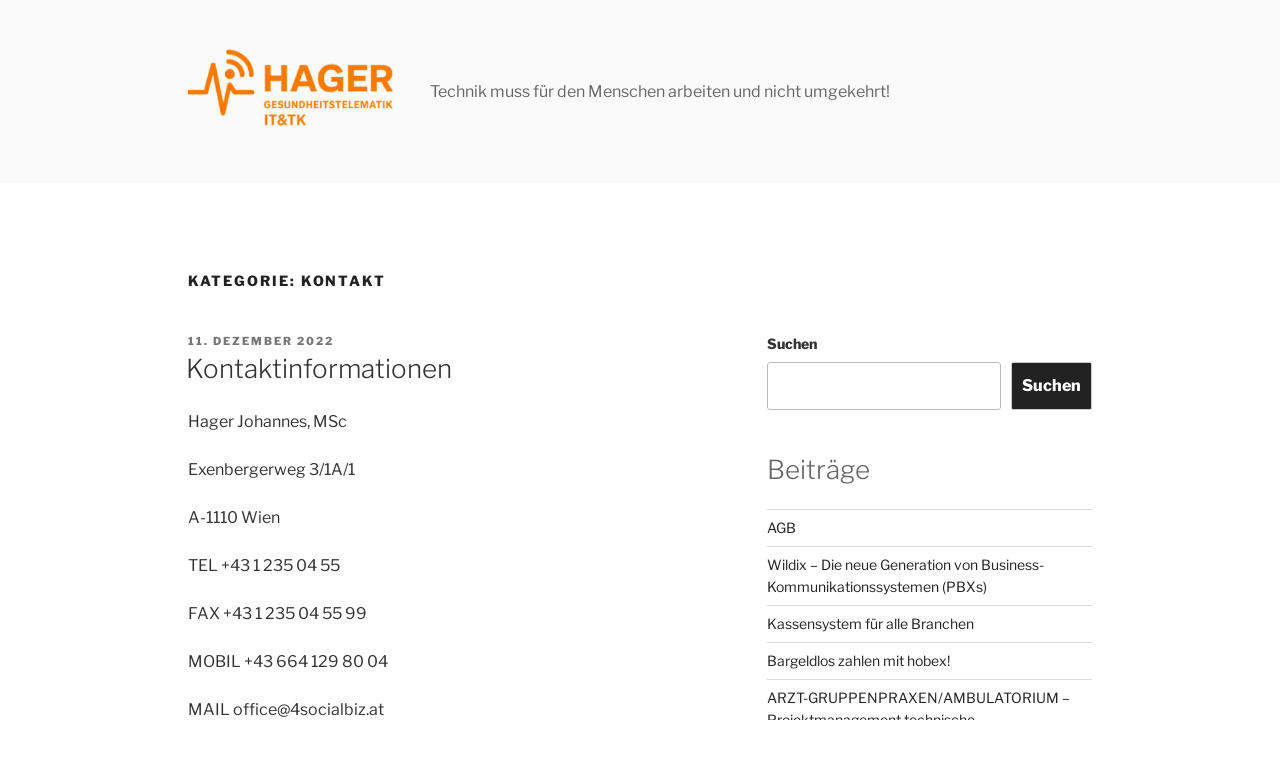

--- FILE ---
content_type: text/html; charset=utf-8
request_url: https://www.google.com/recaptcha/api2/anchor?ar=1&k=6LcEkHAjAAAAAIWrzY6c1DagWY1q52xZ8lP0kQiG&co=aHR0cHM6Ly80c29jaWFsYml6LmF0OjQ0Mw..&hl=en&v=PoyoqOPhxBO7pBk68S4YbpHZ&size=normal&anchor-ms=20000&execute-ms=30000&cb=kgao4ldhquvj
body_size: 49522
content:
<!DOCTYPE HTML><html dir="ltr" lang="en"><head><meta http-equiv="Content-Type" content="text/html; charset=UTF-8">
<meta http-equiv="X-UA-Compatible" content="IE=edge">
<title>reCAPTCHA</title>
<style type="text/css">
/* cyrillic-ext */
@font-face {
  font-family: 'Roboto';
  font-style: normal;
  font-weight: 400;
  font-stretch: 100%;
  src: url(//fonts.gstatic.com/s/roboto/v48/KFO7CnqEu92Fr1ME7kSn66aGLdTylUAMa3GUBHMdazTgWw.woff2) format('woff2');
  unicode-range: U+0460-052F, U+1C80-1C8A, U+20B4, U+2DE0-2DFF, U+A640-A69F, U+FE2E-FE2F;
}
/* cyrillic */
@font-face {
  font-family: 'Roboto';
  font-style: normal;
  font-weight: 400;
  font-stretch: 100%;
  src: url(//fonts.gstatic.com/s/roboto/v48/KFO7CnqEu92Fr1ME7kSn66aGLdTylUAMa3iUBHMdazTgWw.woff2) format('woff2');
  unicode-range: U+0301, U+0400-045F, U+0490-0491, U+04B0-04B1, U+2116;
}
/* greek-ext */
@font-face {
  font-family: 'Roboto';
  font-style: normal;
  font-weight: 400;
  font-stretch: 100%;
  src: url(//fonts.gstatic.com/s/roboto/v48/KFO7CnqEu92Fr1ME7kSn66aGLdTylUAMa3CUBHMdazTgWw.woff2) format('woff2');
  unicode-range: U+1F00-1FFF;
}
/* greek */
@font-face {
  font-family: 'Roboto';
  font-style: normal;
  font-weight: 400;
  font-stretch: 100%;
  src: url(//fonts.gstatic.com/s/roboto/v48/KFO7CnqEu92Fr1ME7kSn66aGLdTylUAMa3-UBHMdazTgWw.woff2) format('woff2');
  unicode-range: U+0370-0377, U+037A-037F, U+0384-038A, U+038C, U+038E-03A1, U+03A3-03FF;
}
/* math */
@font-face {
  font-family: 'Roboto';
  font-style: normal;
  font-weight: 400;
  font-stretch: 100%;
  src: url(//fonts.gstatic.com/s/roboto/v48/KFO7CnqEu92Fr1ME7kSn66aGLdTylUAMawCUBHMdazTgWw.woff2) format('woff2');
  unicode-range: U+0302-0303, U+0305, U+0307-0308, U+0310, U+0312, U+0315, U+031A, U+0326-0327, U+032C, U+032F-0330, U+0332-0333, U+0338, U+033A, U+0346, U+034D, U+0391-03A1, U+03A3-03A9, U+03B1-03C9, U+03D1, U+03D5-03D6, U+03F0-03F1, U+03F4-03F5, U+2016-2017, U+2034-2038, U+203C, U+2040, U+2043, U+2047, U+2050, U+2057, U+205F, U+2070-2071, U+2074-208E, U+2090-209C, U+20D0-20DC, U+20E1, U+20E5-20EF, U+2100-2112, U+2114-2115, U+2117-2121, U+2123-214F, U+2190, U+2192, U+2194-21AE, U+21B0-21E5, U+21F1-21F2, U+21F4-2211, U+2213-2214, U+2216-22FF, U+2308-230B, U+2310, U+2319, U+231C-2321, U+2336-237A, U+237C, U+2395, U+239B-23B7, U+23D0, U+23DC-23E1, U+2474-2475, U+25AF, U+25B3, U+25B7, U+25BD, U+25C1, U+25CA, U+25CC, U+25FB, U+266D-266F, U+27C0-27FF, U+2900-2AFF, U+2B0E-2B11, U+2B30-2B4C, U+2BFE, U+3030, U+FF5B, U+FF5D, U+1D400-1D7FF, U+1EE00-1EEFF;
}
/* symbols */
@font-face {
  font-family: 'Roboto';
  font-style: normal;
  font-weight: 400;
  font-stretch: 100%;
  src: url(//fonts.gstatic.com/s/roboto/v48/KFO7CnqEu92Fr1ME7kSn66aGLdTylUAMaxKUBHMdazTgWw.woff2) format('woff2');
  unicode-range: U+0001-000C, U+000E-001F, U+007F-009F, U+20DD-20E0, U+20E2-20E4, U+2150-218F, U+2190, U+2192, U+2194-2199, U+21AF, U+21E6-21F0, U+21F3, U+2218-2219, U+2299, U+22C4-22C6, U+2300-243F, U+2440-244A, U+2460-24FF, U+25A0-27BF, U+2800-28FF, U+2921-2922, U+2981, U+29BF, U+29EB, U+2B00-2BFF, U+4DC0-4DFF, U+FFF9-FFFB, U+10140-1018E, U+10190-1019C, U+101A0, U+101D0-101FD, U+102E0-102FB, U+10E60-10E7E, U+1D2C0-1D2D3, U+1D2E0-1D37F, U+1F000-1F0FF, U+1F100-1F1AD, U+1F1E6-1F1FF, U+1F30D-1F30F, U+1F315, U+1F31C, U+1F31E, U+1F320-1F32C, U+1F336, U+1F378, U+1F37D, U+1F382, U+1F393-1F39F, U+1F3A7-1F3A8, U+1F3AC-1F3AF, U+1F3C2, U+1F3C4-1F3C6, U+1F3CA-1F3CE, U+1F3D4-1F3E0, U+1F3ED, U+1F3F1-1F3F3, U+1F3F5-1F3F7, U+1F408, U+1F415, U+1F41F, U+1F426, U+1F43F, U+1F441-1F442, U+1F444, U+1F446-1F449, U+1F44C-1F44E, U+1F453, U+1F46A, U+1F47D, U+1F4A3, U+1F4B0, U+1F4B3, U+1F4B9, U+1F4BB, U+1F4BF, U+1F4C8-1F4CB, U+1F4D6, U+1F4DA, U+1F4DF, U+1F4E3-1F4E6, U+1F4EA-1F4ED, U+1F4F7, U+1F4F9-1F4FB, U+1F4FD-1F4FE, U+1F503, U+1F507-1F50B, U+1F50D, U+1F512-1F513, U+1F53E-1F54A, U+1F54F-1F5FA, U+1F610, U+1F650-1F67F, U+1F687, U+1F68D, U+1F691, U+1F694, U+1F698, U+1F6AD, U+1F6B2, U+1F6B9-1F6BA, U+1F6BC, U+1F6C6-1F6CF, U+1F6D3-1F6D7, U+1F6E0-1F6EA, U+1F6F0-1F6F3, U+1F6F7-1F6FC, U+1F700-1F7FF, U+1F800-1F80B, U+1F810-1F847, U+1F850-1F859, U+1F860-1F887, U+1F890-1F8AD, U+1F8B0-1F8BB, U+1F8C0-1F8C1, U+1F900-1F90B, U+1F93B, U+1F946, U+1F984, U+1F996, U+1F9E9, U+1FA00-1FA6F, U+1FA70-1FA7C, U+1FA80-1FA89, U+1FA8F-1FAC6, U+1FACE-1FADC, U+1FADF-1FAE9, U+1FAF0-1FAF8, U+1FB00-1FBFF;
}
/* vietnamese */
@font-face {
  font-family: 'Roboto';
  font-style: normal;
  font-weight: 400;
  font-stretch: 100%;
  src: url(//fonts.gstatic.com/s/roboto/v48/KFO7CnqEu92Fr1ME7kSn66aGLdTylUAMa3OUBHMdazTgWw.woff2) format('woff2');
  unicode-range: U+0102-0103, U+0110-0111, U+0128-0129, U+0168-0169, U+01A0-01A1, U+01AF-01B0, U+0300-0301, U+0303-0304, U+0308-0309, U+0323, U+0329, U+1EA0-1EF9, U+20AB;
}
/* latin-ext */
@font-face {
  font-family: 'Roboto';
  font-style: normal;
  font-weight: 400;
  font-stretch: 100%;
  src: url(//fonts.gstatic.com/s/roboto/v48/KFO7CnqEu92Fr1ME7kSn66aGLdTylUAMa3KUBHMdazTgWw.woff2) format('woff2');
  unicode-range: U+0100-02BA, U+02BD-02C5, U+02C7-02CC, U+02CE-02D7, U+02DD-02FF, U+0304, U+0308, U+0329, U+1D00-1DBF, U+1E00-1E9F, U+1EF2-1EFF, U+2020, U+20A0-20AB, U+20AD-20C0, U+2113, U+2C60-2C7F, U+A720-A7FF;
}
/* latin */
@font-face {
  font-family: 'Roboto';
  font-style: normal;
  font-weight: 400;
  font-stretch: 100%;
  src: url(//fonts.gstatic.com/s/roboto/v48/KFO7CnqEu92Fr1ME7kSn66aGLdTylUAMa3yUBHMdazQ.woff2) format('woff2');
  unicode-range: U+0000-00FF, U+0131, U+0152-0153, U+02BB-02BC, U+02C6, U+02DA, U+02DC, U+0304, U+0308, U+0329, U+2000-206F, U+20AC, U+2122, U+2191, U+2193, U+2212, U+2215, U+FEFF, U+FFFD;
}
/* cyrillic-ext */
@font-face {
  font-family: 'Roboto';
  font-style: normal;
  font-weight: 500;
  font-stretch: 100%;
  src: url(//fonts.gstatic.com/s/roboto/v48/KFO7CnqEu92Fr1ME7kSn66aGLdTylUAMa3GUBHMdazTgWw.woff2) format('woff2');
  unicode-range: U+0460-052F, U+1C80-1C8A, U+20B4, U+2DE0-2DFF, U+A640-A69F, U+FE2E-FE2F;
}
/* cyrillic */
@font-face {
  font-family: 'Roboto';
  font-style: normal;
  font-weight: 500;
  font-stretch: 100%;
  src: url(//fonts.gstatic.com/s/roboto/v48/KFO7CnqEu92Fr1ME7kSn66aGLdTylUAMa3iUBHMdazTgWw.woff2) format('woff2');
  unicode-range: U+0301, U+0400-045F, U+0490-0491, U+04B0-04B1, U+2116;
}
/* greek-ext */
@font-face {
  font-family: 'Roboto';
  font-style: normal;
  font-weight: 500;
  font-stretch: 100%;
  src: url(//fonts.gstatic.com/s/roboto/v48/KFO7CnqEu92Fr1ME7kSn66aGLdTylUAMa3CUBHMdazTgWw.woff2) format('woff2');
  unicode-range: U+1F00-1FFF;
}
/* greek */
@font-face {
  font-family: 'Roboto';
  font-style: normal;
  font-weight: 500;
  font-stretch: 100%;
  src: url(//fonts.gstatic.com/s/roboto/v48/KFO7CnqEu92Fr1ME7kSn66aGLdTylUAMa3-UBHMdazTgWw.woff2) format('woff2');
  unicode-range: U+0370-0377, U+037A-037F, U+0384-038A, U+038C, U+038E-03A1, U+03A3-03FF;
}
/* math */
@font-face {
  font-family: 'Roboto';
  font-style: normal;
  font-weight: 500;
  font-stretch: 100%;
  src: url(//fonts.gstatic.com/s/roboto/v48/KFO7CnqEu92Fr1ME7kSn66aGLdTylUAMawCUBHMdazTgWw.woff2) format('woff2');
  unicode-range: U+0302-0303, U+0305, U+0307-0308, U+0310, U+0312, U+0315, U+031A, U+0326-0327, U+032C, U+032F-0330, U+0332-0333, U+0338, U+033A, U+0346, U+034D, U+0391-03A1, U+03A3-03A9, U+03B1-03C9, U+03D1, U+03D5-03D6, U+03F0-03F1, U+03F4-03F5, U+2016-2017, U+2034-2038, U+203C, U+2040, U+2043, U+2047, U+2050, U+2057, U+205F, U+2070-2071, U+2074-208E, U+2090-209C, U+20D0-20DC, U+20E1, U+20E5-20EF, U+2100-2112, U+2114-2115, U+2117-2121, U+2123-214F, U+2190, U+2192, U+2194-21AE, U+21B0-21E5, U+21F1-21F2, U+21F4-2211, U+2213-2214, U+2216-22FF, U+2308-230B, U+2310, U+2319, U+231C-2321, U+2336-237A, U+237C, U+2395, U+239B-23B7, U+23D0, U+23DC-23E1, U+2474-2475, U+25AF, U+25B3, U+25B7, U+25BD, U+25C1, U+25CA, U+25CC, U+25FB, U+266D-266F, U+27C0-27FF, U+2900-2AFF, U+2B0E-2B11, U+2B30-2B4C, U+2BFE, U+3030, U+FF5B, U+FF5D, U+1D400-1D7FF, U+1EE00-1EEFF;
}
/* symbols */
@font-face {
  font-family: 'Roboto';
  font-style: normal;
  font-weight: 500;
  font-stretch: 100%;
  src: url(//fonts.gstatic.com/s/roboto/v48/KFO7CnqEu92Fr1ME7kSn66aGLdTylUAMaxKUBHMdazTgWw.woff2) format('woff2');
  unicode-range: U+0001-000C, U+000E-001F, U+007F-009F, U+20DD-20E0, U+20E2-20E4, U+2150-218F, U+2190, U+2192, U+2194-2199, U+21AF, U+21E6-21F0, U+21F3, U+2218-2219, U+2299, U+22C4-22C6, U+2300-243F, U+2440-244A, U+2460-24FF, U+25A0-27BF, U+2800-28FF, U+2921-2922, U+2981, U+29BF, U+29EB, U+2B00-2BFF, U+4DC0-4DFF, U+FFF9-FFFB, U+10140-1018E, U+10190-1019C, U+101A0, U+101D0-101FD, U+102E0-102FB, U+10E60-10E7E, U+1D2C0-1D2D3, U+1D2E0-1D37F, U+1F000-1F0FF, U+1F100-1F1AD, U+1F1E6-1F1FF, U+1F30D-1F30F, U+1F315, U+1F31C, U+1F31E, U+1F320-1F32C, U+1F336, U+1F378, U+1F37D, U+1F382, U+1F393-1F39F, U+1F3A7-1F3A8, U+1F3AC-1F3AF, U+1F3C2, U+1F3C4-1F3C6, U+1F3CA-1F3CE, U+1F3D4-1F3E0, U+1F3ED, U+1F3F1-1F3F3, U+1F3F5-1F3F7, U+1F408, U+1F415, U+1F41F, U+1F426, U+1F43F, U+1F441-1F442, U+1F444, U+1F446-1F449, U+1F44C-1F44E, U+1F453, U+1F46A, U+1F47D, U+1F4A3, U+1F4B0, U+1F4B3, U+1F4B9, U+1F4BB, U+1F4BF, U+1F4C8-1F4CB, U+1F4D6, U+1F4DA, U+1F4DF, U+1F4E3-1F4E6, U+1F4EA-1F4ED, U+1F4F7, U+1F4F9-1F4FB, U+1F4FD-1F4FE, U+1F503, U+1F507-1F50B, U+1F50D, U+1F512-1F513, U+1F53E-1F54A, U+1F54F-1F5FA, U+1F610, U+1F650-1F67F, U+1F687, U+1F68D, U+1F691, U+1F694, U+1F698, U+1F6AD, U+1F6B2, U+1F6B9-1F6BA, U+1F6BC, U+1F6C6-1F6CF, U+1F6D3-1F6D7, U+1F6E0-1F6EA, U+1F6F0-1F6F3, U+1F6F7-1F6FC, U+1F700-1F7FF, U+1F800-1F80B, U+1F810-1F847, U+1F850-1F859, U+1F860-1F887, U+1F890-1F8AD, U+1F8B0-1F8BB, U+1F8C0-1F8C1, U+1F900-1F90B, U+1F93B, U+1F946, U+1F984, U+1F996, U+1F9E9, U+1FA00-1FA6F, U+1FA70-1FA7C, U+1FA80-1FA89, U+1FA8F-1FAC6, U+1FACE-1FADC, U+1FADF-1FAE9, U+1FAF0-1FAF8, U+1FB00-1FBFF;
}
/* vietnamese */
@font-face {
  font-family: 'Roboto';
  font-style: normal;
  font-weight: 500;
  font-stretch: 100%;
  src: url(//fonts.gstatic.com/s/roboto/v48/KFO7CnqEu92Fr1ME7kSn66aGLdTylUAMa3OUBHMdazTgWw.woff2) format('woff2');
  unicode-range: U+0102-0103, U+0110-0111, U+0128-0129, U+0168-0169, U+01A0-01A1, U+01AF-01B0, U+0300-0301, U+0303-0304, U+0308-0309, U+0323, U+0329, U+1EA0-1EF9, U+20AB;
}
/* latin-ext */
@font-face {
  font-family: 'Roboto';
  font-style: normal;
  font-weight: 500;
  font-stretch: 100%;
  src: url(//fonts.gstatic.com/s/roboto/v48/KFO7CnqEu92Fr1ME7kSn66aGLdTylUAMa3KUBHMdazTgWw.woff2) format('woff2');
  unicode-range: U+0100-02BA, U+02BD-02C5, U+02C7-02CC, U+02CE-02D7, U+02DD-02FF, U+0304, U+0308, U+0329, U+1D00-1DBF, U+1E00-1E9F, U+1EF2-1EFF, U+2020, U+20A0-20AB, U+20AD-20C0, U+2113, U+2C60-2C7F, U+A720-A7FF;
}
/* latin */
@font-face {
  font-family: 'Roboto';
  font-style: normal;
  font-weight: 500;
  font-stretch: 100%;
  src: url(//fonts.gstatic.com/s/roboto/v48/KFO7CnqEu92Fr1ME7kSn66aGLdTylUAMa3yUBHMdazQ.woff2) format('woff2');
  unicode-range: U+0000-00FF, U+0131, U+0152-0153, U+02BB-02BC, U+02C6, U+02DA, U+02DC, U+0304, U+0308, U+0329, U+2000-206F, U+20AC, U+2122, U+2191, U+2193, U+2212, U+2215, U+FEFF, U+FFFD;
}
/* cyrillic-ext */
@font-face {
  font-family: 'Roboto';
  font-style: normal;
  font-weight: 900;
  font-stretch: 100%;
  src: url(//fonts.gstatic.com/s/roboto/v48/KFO7CnqEu92Fr1ME7kSn66aGLdTylUAMa3GUBHMdazTgWw.woff2) format('woff2');
  unicode-range: U+0460-052F, U+1C80-1C8A, U+20B4, U+2DE0-2DFF, U+A640-A69F, U+FE2E-FE2F;
}
/* cyrillic */
@font-face {
  font-family: 'Roboto';
  font-style: normal;
  font-weight: 900;
  font-stretch: 100%;
  src: url(//fonts.gstatic.com/s/roboto/v48/KFO7CnqEu92Fr1ME7kSn66aGLdTylUAMa3iUBHMdazTgWw.woff2) format('woff2');
  unicode-range: U+0301, U+0400-045F, U+0490-0491, U+04B0-04B1, U+2116;
}
/* greek-ext */
@font-face {
  font-family: 'Roboto';
  font-style: normal;
  font-weight: 900;
  font-stretch: 100%;
  src: url(//fonts.gstatic.com/s/roboto/v48/KFO7CnqEu92Fr1ME7kSn66aGLdTylUAMa3CUBHMdazTgWw.woff2) format('woff2');
  unicode-range: U+1F00-1FFF;
}
/* greek */
@font-face {
  font-family: 'Roboto';
  font-style: normal;
  font-weight: 900;
  font-stretch: 100%;
  src: url(//fonts.gstatic.com/s/roboto/v48/KFO7CnqEu92Fr1ME7kSn66aGLdTylUAMa3-UBHMdazTgWw.woff2) format('woff2');
  unicode-range: U+0370-0377, U+037A-037F, U+0384-038A, U+038C, U+038E-03A1, U+03A3-03FF;
}
/* math */
@font-face {
  font-family: 'Roboto';
  font-style: normal;
  font-weight: 900;
  font-stretch: 100%;
  src: url(//fonts.gstatic.com/s/roboto/v48/KFO7CnqEu92Fr1ME7kSn66aGLdTylUAMawCUBHMdazTgWw.woff2) format('woff2');
  unicode-range: U+0302-0303, U+0305, U+0307-0308, U+0310, U+0312, U+0315, U+031A, U+0326-0327, U+032C, U+032F-0330, U+0332-0333, U+0338, U+033A, U+0346, U+034D, U+0391-03A1, U+03A3-03A9, U+03B1-03C9, U+03D1, U+03D5-03D6, U+03F0-03F1, U+03F4-03F5, U+2016-2017, U+2034-2038, U+203C, U+2040, U+2043, U+2047, U+2050, U+2057, U+205F, U+2070-2071, U+2074-208E, U+2090-209C, U+20D0-20DC, U+20E1, U+20E5-20EF, U+2100-2112, U+2114-2115, U+2117-2121, U+2123-214F, U+2190, U+2192, U+2194-21AE, U+21B0-21E5, U+21F1-21F2, U+21F4-2211, U+2213-2214, U+2216-22FF, U+2308-230B, U+2310, U+2319, U+231C-2321, U+2336-237A, U+237C, U+2395, U+239B-23B7, U+23D0, U+23DC-23E1, U+2474-2475, U+25AF, U+25B3, U+25B7, U+25BD, U+25C1, U+25CA, U+25CC, U+25FB, U+266D-266F, U+27C0-27FF, U+2900-2AFF, U+2B0E-2B11, U+2B30-2B4C, U+2BFE, U+3030, U+FF5B, U+FF5D, U+1D400-1D7FF, U+1EE00-1EEFF;
}
/* symbols */
@font-face {
  font-family: 'Roboto';
  font-style: normal;
  font-weight: 900;
  font-stretch: 100%;
  src: url(//fonts.gstatic.com/s/roboto/v48/KFO7CnqEu92Fr1ME7kSn66aGLdTylUAMaxKUBHMdazTgWw.woff2) format('woff2');
  unicode-range: U+0001-000C, U+000E-001F, U+007F-009F, U+20DD-20E0, U+20E2-20E4, U+2150-218F, U+2190, U+2192, U+2194-2199, U+21AF, U+21E6-21F0, U+21F3, U+2218-2219, U+2299, U+22C4-22C6, U+2300-243F, U+2440-244A, U+2460-24FF, U+25A0-27BF, U+2800-28FF, U+2921-2922, U+2981, U+29BF, U+29EB, U+2B00-2BFF, U+4DC0-4DFF, U+FFF9-FFFB, U+10140-1018E, U+10190-1019C, U+101A0, U+101D0-101FD, U+102E0-102FB, U+10E60-10E7E, U+1D2C0-1D2D3, U+1D2E0-1D37F, U+1F000-1F0FF, U+1F100-1F1AD, U+1F1E6-1F1FF, U+1F30D-1F30F, U+1F315, U+1F31C, U+1F31E, U+1F320-1F32C, U+1F336, U+1F378, U+1F37D, U+1F382, U+1F393-1F39F, U+1F3A7-1F3A8, U+1F3AC-1F3AF, U+1F3C2, U+1F3C4-1F3C6, U+1F3CA-1F3CE, U+1F3D4-1F3E0, U+1F3ED, U+1F3F1-1F3F3, U+1F3F5-1F3F7, U+1F408, U+1F415, U+1F41F, U+1F426, U+1F43F, U+1F441-1F442, U+1F444, U+1F446-1F449, U+1F44C-1F44E, U+1F453, U+1F46A, U+1F47D, U+1F4A3, U+1F4B0, U+1F4B3, U+1F4B9, U+1F4BB, U+1F4BF, U+1F4C8-1F4CB, U+1F4D6, U+1F4DA, U+1F4DF, U+1F4E3-1F4E6, U+1F4EA-1F4ED, U+1F4F7, U+1F4F9-1F4FB, U+1F4FD-1F4FE, U+1F503, U+1F507-1F50B, U+1F50D, U+1F512-1F513, U+1F53E-1F54A, U+1F54F-1F5FA, U+1F610, U+1F650-1F67F, U+1F687, U+1F68D, U+1F691, U+1F694, U+1F698, U+1F6AD, U+1F6B2, U+1F6B9-1F6BA, U+1F6BC, U+1F6C6-1F6CF, U+1F6D3-1F6D7, U+1F6E0-1F6EA, U+1F6F0-1F6F3, U+1F6F7-1F6FC, U+1F700-1F7FF, U+1F800-1F80B, U+1F810-1F847, U+1F850-1F859, U+1F860-1F887, U+1F890-1F8AD, U+1F8B0-1F8BB, U+1F8C0-1F8C1, U+1F900-1F90B, U+1F93B, U+1F946, U+1F984, U+1F996, U+1F9E9, U+1FA00-1FA6F, U+1FA70-1FA7C, U+1FA80-1FA89, U+1FA8F-1FAC6, U+1FACE-1FADC, U+1FADF-1FAE9, U+1FAF0-1FAF8, U+1FB00-1FBFF;
}
/* vietnamese */
@font-face {
  font-family: 'Roboto';
  font-style: normal;
  font-weight: 900;
  font-stretch: 100%;
  src: url(//fonts.gstatic.com/s/roboto/v48/KFO7CnqEu92Fr1ME7kSn66aGLdTylUAMa3OUBHMdazTgWw.woff2) format('woff2');
  unicode-range: U+0102-0103, U+0110-0111, U+0128-0129, U+0168-0169, U+01A0-01A1, U+01AF-01B0, U+0300-0301, U+0303-0304, U+0308-0309, U+0323, U+0329, U+1EA0-1EF9, U+20AB;
}
/* latin-ext */
@font-face {
  font-family: 'Roboto';
  font-style: normal;
  font-weight: 900;
  font-stretch: 100%;
  src: url(//fonts.gstatic.com/s/roboto/v48/KFO7CnqEu92Fr1ME7kSn66aGLdTylUAMa3KUBHMdazTgWw.woff2) format('woff2');
  unicode-range: U+0100-02BA, U+02BD-02C5, U+02C7-02CC, U+02CE-02D7, U+02DD-02FF, U+0304, U+0308, U+0329, U+1D00-1DBF, U+1E00-1E9F, U+1EF2-1EFF, U+2020, U+20A0-20AB, U+20AD-20C0, U+2113, U+2C60-2C7F, U+A720-A7FF;
}
/* latin */
@font-face {
  font-family: 'Roboto';
  font-style: normal;
  font-weight: 900;
  font-stretch: 100%;
  src: url(//fonts.gstatic.com/s/roboto/v48/KFO7CnqEu92Fr1ME7kSn66aGLdTylUAMa3yUBHMdazQ.woff2) format('woff2');
  unicode-range: U+0000-00FF, U+0131, U+0152-0153, U+02BB-02BC, U+02C6, U+02DA, U+02DC, U+0304, U+0308, U+0329, U+2000-206F, U+20AC, U+2122, U+2191, U+2193, U+2212, U+2215, U+FEFF, U+FFFD;
}

</style>
<link rel="stylesheet" type="text/css" href="https://www.gstatic.com/recaptcha/releases/PoyoqOPhxBO7pBk68S4YbpHZ/styles__ltr.css">
<script nonce="viutsaaSeRGzmkbN-ug9rg" type="text/javascript">window['__recaptcha_api'] = 'https://www.google.com/recaptcha/api2/';</script>
<script type="text/javascript" src="https://www.gstatic.com/recaptcha/releases/PoyoqOPhxBO7pBk68S4YbpHZ/recaptcha__en.js" nonce="viutsaaSeRGzmkbN-ug9rg">
      
    </script></head>
<body><div id="rc-anchor-alert" class="rc-anchor-alert"></div>
<input type="hidden" id="recaptcha-token" value="[base64]">
<script type="text/javascript" nonce="viutsaaSeRGzmkbN-ug9rg">
      recaptcha.anchor.Main.init("[\x22ainput\x22,[\x22bgdata\x22,\x22\x22,\[base64]/[base64]/[base64]/ZyhXLGgpOnEoW04sMjEsbF0sVywwKSxoKSxmYWxzZSxmYWxzZSl9Y2F0Y2goayl7RygzNTgsVyk/[base64]/[base64]/[base64]/[base64]/[base64]/[base64]/[base64]/bmV3IEJbT10oRFswXSk6dz09Mj9uZXcgQltPXShEWzBdLERbMV0pOnc9PTM/bmV3IEJbT10oRFswXSxEWzFdLERbMl0pOnc9PTQ/[base64]/[base64]/[base64]/[base64]/[base64]\\u003d\x22,\[base64]\x22,\x22wr82dcK5XQ/[base64]/Dql/Dm8OjwpUWesKtVMKvw6t6F8KzG8O9w6/CiFPCkcO9w5sRfMOlcScuKsOOw7fCp8Ovw7bCp0NYw4J1wo3Cj0UQKDx3w6PCgizDpWsNZAkUKhlYw7jDjRZYNRJaT8KMw7gsw4XCocOKTcOYwoVYNMKVKsKQfGJgw7HDrzPDnsK/wpbCvnfDvl/DkTALaAUHewAXbcKuwrZWwoFGIzAPw6TCrRhRw63CiW1TwpAPEXLClUY7w5fCl8Kqw5F4D3fCn0/[base64]/w5LCsnpjK0ptcWPDmCErH8OeTFXCncOwW8OcwqZEDcK9wrDCpMOAw6TCkgXCnngGPCIaDGc/w6jDgjtbWCvCu2hUwonCqMOiw6ZnOcO/[base64]/[base64]/DpwVVwoQWwrAhXsKjwrZTw4MowqJjb8OeSHwVLjnCiWTCmgNicggBcSTDvsK6w409w6XDssONwpFjwrHCnMKKGjlUwprCpwTDtnpDSsOXQcKXwoHCnsKgwoTCiMORa03DvsO/aV/DtzxBVlBCwoJZwqkCw47Cq8KqwpvCj8KVwqkNZS7DvWsiw4fCk8KXaRJ5w4F+w5N5w4nCosOXw6XDhcKhVQJ/woQHwrtuTCTCnMKMw6sGwo1gwp9NTDHDtsOuDTcKIAnCmsKhQ8O4wqTDhsOwccK4w7N7ZcKNw7k6wrPCg8KdekZHwoUDw5FEwo8LwrnDo8KzcMKQwqJXVyDDo2Uvw58VdUw9woUHwr/DpcORwo7DucKowrMiwrZlPmfDuMKSwovDvkjCi8O9dsKKw5bCgMO5YcKuIsOcZBzCrsKaY0zDtcKXCsOVRG3Cg8OracO/w5FeccKYwr3Cn0VDwoEMMR40wqbDglvCiMO/wr3DjsKlAAJ2wqDDi8OVwpnClELCjBlswoMiYMOJVMO+wrHDgMKsworCgETCksOMccKiH8KpwqDDmDtXbEVzXMKGaMKjLsKvwr/Cm8KKw6Fdw5NEw67DigEFwqjDk03CjybDg2XCll14w5/[base64]/Crzhgw7pVT8Kywq3Cvk3Dj8K/[base64]/XXzCtWcYQcKdPcK9wpfDnRHCthzCng4ce8KTwqVaKDPCuMOLwrTCvwTCr8KIw5fDq09bEAbDszjDpMKFwpZYw7bCtVBBwrzDgEsPw7vDqWEYCMKwScKPIcKewr91w7nDksOAGkDDpS/DjC7Cm0rDm1LDuk3CnzHCnsKAMsK1acK0MMKOfljCvUJrwpvCtFECE2g0KAjDrWLCsx/[base64]/CosKQYADCuMOlY8K2QsKJY8OTVMKfOsOnwq/CiBd/wrR5X8OcM8KxwqV5w7lOcMOfXMKhXcOTdMKCw4cFE23Dsn3DicOlwqvDhMO2f8K7w5XDu8KNwrpXBsK5MsONw4YMwpFVw4R5wqhewofCscOHw7HDnhhlX8KVeMKpw4sXwrPDosKQw5wfRg1kw6bDumBVDRjCqHobDMKow6A4wp3CpUVowr/[base64]/Ds8OPwrdZwpY5McOrw4gNbcKcw5vCs8OkwrDCtELDk8KHwodNwp5EwqpHQcOrw5pawrLCvBxVHmbDhMOHw74MJyc5w7HDpRzDnsKLw4oowq/DkQnDsjlOc0zDoW/DtkQDEhvCjzfCgMKAwpbCicKUw6APdsK+WcO8w7/DthrCjkjDgD7CnQLDvHnDqMORw7Vtw5Fdw6psPT/CgMOSw4DDs8K8wrnDo2TDocKdwqRUES9pwpArw61AUiXCr8KFw691w5QlFwbDt8O4RMKTRwECwqZfH3XCssK7wqTDm8OHRFXCnyrCqMOoX8KYL8Kww4rDnsKTG1tHwr7Cv8K1OMKcHRfDl3vCvcOXw5QoIWHDriHCqsOuw6zCgEo9QMOVw4BGw41zwpUTSDFhAU04w6/DthMKNsKHwoRcwp4iwpjCpMKGw5vChFU3wo4lwrckc2ZxwrtQwrg0wr/DtDkww6LCp8O4wqsjUMObQ8KxwqkqwpjDkQTDisOWwqHCuMKJwqpWacOow71ea8Okw7fCg8KTwp5mMcKkwrViw77Clw/CucOCwrVDFsO7J1prw4TCi8KeJcKUbHdkecOyw7wbccKyVMOaw7UEBRc6QMKqMMK5wpNjFsORS8OHw5VYw5fDsC/DtMKBw7TCqGTDkMOJIF7DpMKSGcKwPMOfw7bDhQ5+LMOqwpHDvcOZSMOfwrkawoDCjDglwpspTcK2w5fCt8OUH8KHZ2PCnGUxQQZ0aQHCiBzCr8KVblA7wpvDqX1XwpLCssKXw7nCmMO/[base64]/CtcOjwrTDlA18Xk3CljB5AcODRjHCkEXDmXjCqMKUVcOnw4jCicOZWcK8KHrCkMKVwqNFw6BLVcOjwqXCuzPCkcO8M1Jtw5dCwoDCrxDCrT/Ckxpcw6EONUzCgcK4woLCt8KWccKjw6XCoyDCjGFRYyzCiC0GU2ZVwpnCpsO6JMOgw4sHw5PDnVrDt8OZFGLDqMOOwqDCnBshwpJSwoXChEHDtsOXwqIZwqoAMiDDt3TDicKjw4hjw5HCmcOXw73DlsK/OVs+wrrDh0F2YEnCicKLP8OAJMKxwoFeTsKAB8KUw7gBOF5iBxJ+woLDqlrCu39dO8O/ZnbDrsKIPGzCocK5OcONw6h4DGHCnxVqRQ7DjHdawpBSwpzDhkoQwpcpGsKVDUgiAsKUwpdQwokPCS9UW8O6w5FlG8K7dMOUJsOwbhPDpcOBw5FYwqjDs8KBw6zDrsOHZyPDmMOpM8O/[base64]/[base64]/ClsKNXGhwU8KDw7BswqXDoiXDqH/DvsOBwqI7UiIlO1o2woJYw7Mqw45qw7hOEW4PM0jChgR5wqJMwpJLw5TCicOXw4zDnTnCv8KiNGbDmQ7Dt8K4wqhLw5gaYhbCpsK7Qht8T0xFCz/DmEZHw6LDisOVG8KLSMKmYwcpw5kLwqHDqcKWwpUJD8OTwrpGe8KHw7MBw5ISDiA8w4zCoMKxwqzCgsKMVcOdw7MzwqXDisO+w6phwq89worDhVMPSyjDicOedcKnw4dlZsKCSMK7TBjDqMOOOWMOwovCiMKtTcKvPmnDglXCi8KoUcO9PsOoRcOEwrwjw5/Do014w54pdsO7woHDnsO+JlEew43ChcOlQsKmckVlwrRsbsOGwrpyDsKND8Ohwrodw47CtnFbCcKwNMO1FhzCl8OJS8KMwr3CqkpVGEloOnwpBjESw6XDsCd+bsOOw4rDkMORw6zDosOLOcK8woDDqMO1woDDsgt4LcO3dB/Dt8O6w741w4/DncOBFcKAQjvDkwjCmHEww5rCh8KGw5xYNHMUOsOoHmnCnMOawojDuVZpVMKMbD/DgTdjw47CgcK8RUXDolZxwpPCjhnCtHtIPWPCoz8JRC0jL8Kqw4DDvirChMK7BzgKw7g6wpLCm0hdPMOcAlnDsTAbw6jCq0QZQ8KWw6bCkDprVh/CqsKAcA0RcSXCp3VwwrhVw5YEd1pcw4A8I8OfQ8KiODUECVpMw6nDp8KrUjXDiycKahvCo3o/[base64]/Ck0PDg2sUL8OuTxZrWsOTGcKvw5HCpcK9exIBw5zDu8ORw491w4PDl8O5EkzCrsOeMxjDgmccwpYKRcKPQkhAwqQWwr0fw7TDkRPChVpgw5/CvMKQw7JVBcOOwoPDlsOFwprCpmPDsCFxbUjCrcO2ZBYvwrhYwpB5w6DDqRZ+AcKXSiccZ1rClcOVwrHDqTVJwpEzD38sGhhmw5VJABc4w7hQw60uYDRtwp7DsMKNw5zCjsK7wqFLEsKzwr7CksKcbRbCq1PDm8O6JcOvJ8O7w6zDisO7Uz8AMQzDjmUwGcO/WsKfZU4HTi86woJ8wqjCr8K9PmQtHsOAworDhcOKMMOYw4DDqcKlIWnDtm1Rw44vIV5rw4h2w7fDgMKiC8KjcyQuY8KxwrsyXnRmcUnDicO3w68Rw7/DjwXDogwWb39PwoVFwrfDjcO/[base64]/DscOVw7ZowpYXR29ew7zDo8Kyw4/DvsOswpPDtsK7w7R/wqR6O8KCbMOtw7LCvsKbw5XDl8KXw40LwqPDhSVQdjESXsOow6E4w4/CsS7DnQfDpsOUwpvDqRLCh8KZwppSwpjDu27Dq2EKw79JO8KIccKHXEbDq8Kuw6ckJMKNYQw+asKowqJmw5LCi3jDksOkw5R/[base64]/Ck8OFwo4lwoNxw7xzw4rCll/[base64]/CjcObw7/CgsOeKMOIwoxtwrPCq0jDhcKmKcO0ZsOmTC7DuFNTw50Zc8OlwrPCthYAwqEnH8K2UELCpMObw4xzw7TCm20Hw6fComtww5/DjzcKwp87w6E7e2vCkMOGMMO2w7MvwqPDqcKfw7vCnkjDnMK1ZsKhw4vDicKaQcOOwqnCtknDhcOJFQTCu1UoQcOWw4TCjcKiHRJcw4JiwpkiBFA+XcOTwrHDocKdwr7CnHbCisKfw7pUJSrCiMOzfcOGwqLClyUNwoLDl8Ovw4ENNMO1wqJlLsKBJwnChcO6LyLDrU/[base64]/DuMKvw6DDuATDpMK1wrTCmcOAwoEAwrXDqxJ8Tk9KwoRPecK4esKFGcOhwoVWZgTCjmTDvi3DtsKMKl3CtcKMwqfCsjgXw6PCt8OyHyrChSZlQsKRVR7Dn0smK1RCC8OyH0B9ZhfDkm/DiWbDscOJw5/DpsO7asOubXDDssKHeRVNDMK/[base64]/DuxJ2w6/CgQxbwqPClcKUNsKEw45Ww78Rc8ONPxnDnsKqYMOYRCTDrl9pD3NSNVDDnGhAGC/CssOEDVcPw71Cwr1XElIwP8OswrfCoW3CpsO+fy3Cu8KDAE48wrJgwoVsVcKWbcOGwrccw5jCksOjw5oxwpBwwrMTPQTDsX7ClsOZPlNZw7jCs3bCqMKMwokbdcO1w5rCvGAYecK8DwrCt8OTdcO6w6Yow596w4Vaw68vE8O8eQ45wqhOw4PCmMOPYHEvw4/CkGQFCMOgw5jDlcKBwrQQEjHCpsKlDMOaJzXDoBLDuX/[base64]/[base64]/DisOjw5bChhJ6w5fDjsKJwot/WwNJwp/DuTPCkghFw4fDuCnDoTVdw4rDrEfCrz8Ww4nCgzvDhcO+AMOvXMKewo/DnB7DvsO/e8OIclZswrDDqyrCpMOzwqzDvsKdS8O1wqPDmWJ8TsKVw6jDusKhb8KKw4rCi8O5QsKswq9mwqFyN29ERMO3GsOswr5bwq4rw4FjTG9UJEnDrCXDkcKtwqcKw7IFwqjDplpuCmnCqWEuGcOmL0F2eMKoO8KswonCqMOxw6fDvW8uDMO1wr/[base64]/[base64]/DhhZTwoPCgGduSnsrccO5UXMGw63Dr2zDkcO9X8KfwoDClDwVw7t4Ulk8YB/CpsOiw6ICwrHDjcKfNlRWZcKCaB3CmnHDsMKQP0NeDl3CuMKqP0FyfSBRw74cw6DCiijDgMOBJMOIVUnDrcOpGSrDl8KoGAI/w7nCnljCisOhw47DgsKKwqIVw7XDlcO/KRvDuXDDqGQMwqMUwp7Cghl/w47CiBvCqQZgw6bDmDsjb8Odw4/[base64]/WnbDtcO/wrvCjQUYwovCgMKiOMO9wqAGwq3CglrDiMKsw7rCgsKVPB3DlRbDkcO4w6MYwp7DssK8wpBrw540Uy7DjW/CqXPDpcO7AcKpw4IJMivDqMOHwpRQIAjDrcKzw6TDghTChsOAw5nDp8OweGFTeMK3DErClcOfw70RHMKew7xuwr0zw5bCtMOjEUnCkMK5QTAPa8OAw7B7RntuHXPDlUTDkV4Xwo8twoF/Iho5NcO4wpReJjLClRPDoDc3w5NzAG7DjMOdCnbDicKDYGLCjcKiwqF6LWcLSxcrHx3Cu8Oqw6XCsGvCs8OXU8O8wqIiw4RyUsOMwrNSwrvCsMK9N8O/w7l2wrBDQcKmZMOpw7MiNsKbPMKiwohVwr0JcC57fVYmc8OQw5PDlDfDtGM/CX3DqsKBwpXCl8OIwrDDk8KvMCglw5ETLMOyLRbDqsKxw48Rw4PClMOBIMOCwo/[base64]/DhcO6P2fDlsO2fsKGZH7CiTl1w49SwrvCkzkiNcOoLD8AwroaZsKswpDDj0/CskzDqj7CqMOnwrvDqcOOeMO1cUsCw71AVmphUMObWlfChsKnAsK1w4RAOnrDiycgUFjDnMKNw7R+a8KQTBxUw68uwqkTwq1rw6XCsHfCpsOyfRIkS8OdecO3YMKyTmBswo/DoWg0w5cCZgvCtMOnwqEhWEVrw6kXwo3CisKbF8KLDAwRfXzDgsK+SsOgScOzW18+Nn/Dg8KAScOvw7rDkALDl3N9XHXDvmElY2htw4jDkiHDqSnDrUPCpsOHwpXDjMK3H8O/PsOPwr5rXFRPfcKDw4vCosK1UcKgHGx/NsO9w55rw5XDqkluwo7CqMOuwpcIwpdOw4XCvAbCnlnDtWzCo8KmbcKqbBVAwqPDtlTDlU4FekXCgCLCiMKmwobDnsOYBU45wpvDocKZSFXCiMOfw6pUw7diSsKkI8OwOcKqw49+UcO0w75cwoXDjGJ1DW9iIcO/wphmIMOOH2YbOlk5cMKrasOjwoM3w5EBw5B+V8O8a8KOHMOLbwXDv3FAw4lfwojCn8KaTghvSMK5w78uFwbDsWDCpHvCqDZ/[base64]/[base64]/CvcKbw5wTEnEtQD/DqcO9wpPDpcKBw6LCgjDDisOBwp7CnXlSwqbDpcK5wpDCoMKdDV/DuMK3w51fw7ESw4fDqcORw4cow6JyYlp1DMOPMhfDgBzCsMOdf8OuFcK3w7TDlMK/ccO/w7YfWMKvTR/CpgsKwpE/[base64]/DnCfCrsOmG3zCjSE2w57CgsO9w4dew6kkw5E5CMO/wo0Yw4rDp27DvWoVWR9fwpTChcKFTMOUasKMFcKNwqHDtGnDty3DncKaQlFTbgrDkxJ5MsKPFkBNCcKeH8KzakUMRAsdWcOmw5MOw7pcw4bDq8KzOMO3wrkfw4/DrVIlw6RmVcKawo4jZiUdw7oPb8OMwqBbeMKnw6PDrcOtw5M8wrkow4Eqd142DsOXwpMIFcKjwp/DgcKGwqtXOMK/WiYTwrVgYMO9w7LCsSgjwpHCs2oJwqpFwrnDtsKqw6PCi8Kow7XCmwpiw4LDsx4Bdn3CnMKAw5JjC0N3UG/ChwnCklRTwrB5wpDDsXUCwqDCjTjCpXDCjMOjPx7DmX/Cnh4ZUEjDsMKmElJSw5LDvU3DpyjDuk5Mw5bDl8OYwp/DgwQkw44tQ8OgEcOBw6fChcO2ccKuZsOZwq3DlcOiI8KgGcKXWcOgw4HDm8Kmw5Mgw5DDij0Zwr1mwrIxwrkWwq7DpEvDojnCiMOiwozCslkQwrDCu8O2PVZFwovDvmrCsCTDnCHDnGVKwoEmw7Ibw68JHyBOPUR8LMOSDMOCw4Mmw6vCrU5PNCIGw5HChcKjacO/VhIMwpzDhcOFw5XDn8O7woUmw4DCgsOwY8Kcw6nCsMOGSlMqw5jCrELCnTHCjU/CoDfDr1fCkHQCX385woFHwoPDjxJOwqLCu8OYwobDqMOmwpMBwr4CNMOdwp8ZD2cqw7RWKsOpwoByw5lDIW4UwpUePyvDp8OAJQUJwrjDmA/CocKvwqXCv8OswrvDlcO/DsK3ZsKUwrIGNxhacxPCn8KOEsOseMKwfMKywrrChUfCnDvCk1sYVg1BAsKoSzDCrjbDmnTDs8KDLcO7BMO2wqpCXUvCpsOiw5nDp8KaHMOrwrhNw6jDkkbCvBlbN3AiwqnDksOYwrfCpsKfwqo0w79XF8KLNgTCo8Kow45rwqbDlULCsUAww6/DlGYBVsKPw7zCo29owpodEMOpw45aADEoXQlZO8KxSUltY8OnwrBXVipswpxcwoLDrcO5X8OWw7LCtCrDssKDT8KGwoFNM8ORw4Rhw4o/[base64]/DgRo6w6p8LcOUWcOywqVRw6nDhcKZwqvCkndJJDPDvhRdFcOMwrHDhVwmJcOENcKywr/Cr0tWcSfDjcKgHQLCoj53a8OOwpbDp8KWMRLDu3vCmsO/P8OVJEfDpsONMcKawoPDrDwVwrvCncOLOcKFbcOow73DoypUGAXDl1zDtCN5w4Zaw5/[base64]/CqmPDv2QLWXU/e8Orw6QwEcOBw7HChMKew7EXRTRqwrLDuAXCqsK/Q1hBX0vDpyzDlRh6Z1ZVwqDCpXdUI8KpGcKPeSvCt8O0wqnDqTnDj8KZCkDCgMO/wqt4w6BNRDNQCy/CqcKrSMO+UVcOMsO9w40UwqPDoAzDkmo6wp7Co8OiNsOJCyfDuC92w4NhwrLDmsKtd0XCoFtEC8Odw7HDssOwa8OLw4PCp3rDrBQwccKEai9pRcKpcsK9wogOw5Eqw4DCksKMw5TCoVwxw6nCnVREasOowqM4EMO8ZUAtWMOHw5/DjcOiwoLCklTCpcKawoXDk1/Do1DDjh/DsMK1IHvDujzCigfDvxxiwqtTwoxswrXDpz0CwoPChnpOw6zDqBTCiE/CkRvDv8K8w4E2w6fDtcK4FQ7ChX/[base64]/w70wJcKKRW/DkMK1w6rCoXbDgsOsU8KSw7NlN0YqEwQrMyB9w6XCisKUDnxQw5PDsyoewrpmZ8K/[base64]/Dqx/CnsKgScK6w5soFyQJCMKSYMKjIkLCklJxw7EyZHNPw5jCl8KAOG3CmWnCoMKFHk3Dv8OoWTtjEcK6w7jCmRx3woXDhsOBw6LCj1Ynd8OIZxkVSl4Pw6wSMAV/A8Oxw4lAYyxQd0jDnMKDw4nCrMKOw55QIT4hwojCrwTCmTrDjcORwq4TB8O6E1JRw4F4FMKPwp4sNsOGw5MGwpnCvUnCgsO0OMOwdMKbMsKifsKxR8ORw7YaThTDgVbDowIAwr5IwpV9CQw8VsKvLsOOL8OiXcOOTcKRwoPCsVLCkcKgwpYOcMOaK8KzwrB/NcKzZsKswrHDkT8mwplaYTPDhsKoTcKTEMOvwoxTw6fCpcOZOgEEW8KDLsOPQsK/cQVibMOGw7PDniDCl8OAwo91S8OhKF80WsOTwpPChcK1UsOXw7MkJMOlw6cDeHXDq03DucO/[base64]/DpGfClMKqwqxmUsKYwqxDPT/CuB/CvkpBDMOvwohrBcOfPjouIwglBDrCnEx/Z8OTA8OZw7JQBkYawoAFwozCuVkACMOVaMKTfS7DnjVlVMOkw7jCtcOLM8OTw4pfw6DCsyIRZAs1E8O3C23CocO4w7IrIsOiwocRFnQXwoHDv8O2woTDncKEDMKBw6MqFcKkwpnDgVLCi8OeC8KCw6IMw7jDhBITdxTCpcKKGFRDAMOSJBF6GUHDqD/[base64]/Cp241aVZ4fsKychVxwqfDrnrDggAlaMKHesKzQhjCjQ/Du8OVw5DCjsOPw6A7BHPCrx5ewrxLTTYtBsOVfUlOVVXCjhd5X1RbTk1lRBVZPQrCqBoHcMOww7gLwrfDpMOpSsOGwqcFw5h7LEjDj8O/[base64]/DmMKSEBjClMKXDsKew7AvwqI5b1Rfwrw6YyLCmsKgw77Dp1Nbwo5ia8KYOcOQasK7wok4VVlNw7LCkMKuPcOvwqLDs8O3fhBYS8KEwqTDq8KVw7DDh8KuFV/DlMOcwq7CrxDDsw/Dp1YoCnjCnMOXwokGAsKiw4FbNMOFfcOMw7dkSWPCnyTCrUHDlXzDmsObACrDoQQpwq/DnzXCusOnDH5Yw6XCjcOrw7sFw4p1DUd2Xx1tDMKqw69mw5UUw7bDsQlbw6sdw7E5w5sLwrPCk8OiUcORPy9AQsKDw4UNOMKcwrbDvMKSw6MBd8OYw4EvNQcFQcO7W0fCrsKAwrFrw4FCw7nDgcO2JsKud1/Du8OBw6YgEsOIRScfPsKiWxEsIlQFXMKBb3TCvErChSBXMwPCqywaw69Jwo4DwonCgcKvwpbDvMKBTsKgF3PDk2zDsxEAPMKDTsKLaCg2w4rDmzZ+W8KZw4tfwp4DwqNkwpA8w5fDicKcbsKCdcOSfnE/woxtw4ARw5TDlXUpN3rDrlFLF2Bmw5tGHhMCwohfBSXDnMKZNSo4CnM/w73CnxpDcsK6wrYpw5TCqcKtFAZyw7zDoDh3w70ZGUnDhlNsN8Kcw7Now7nCgcKdf8OIKA7Dm15/wrHCicKlY2ldw5vCjm8Hw5fDjQLDp8KJwqIQJ8KNw797QsOrNxnDhht1wrZww5MUwqnCiRTDksKKJk7DoAXDhg7ChR/CgUEEwqc7WU7CpmPCvFIEKcKCwrTDgMKACl/Dp0p+w4nDlMOmwqoCFnjDscK2asKsO8OgwotUBTjCm8KGQjnDrsKFK1RDTMOcwp/CpgzCkcKBw73CmSLCgjguw5TDhcKMR8OBwqDCm8KRwqrCo1XDnlEcL8OFSkXCtGjDv1UrPsOCFhELw5ZKNDcILsODwqrDpsK8XcKOwojCoGAWwroqwp/[base64]/[base64]/[base64]/Dr8OQwpQTZ0MDWEA/IcKFw6HDjcKuwpfDucOyw5RHwqwmNG8YcR/[base64]/CqD8Qw5zDjcKaw7Amwq5HNEZDDCfClGTDuMKkw4MIa3F7wpjDuRHDo3hobRcvN8O3wrVoNwwwJMOFw7HDjsOzCMKnw5ghGxg3D8OvwqYyFMKMwqvDiMOoLcKyNwB6w7XClFfDisK4EhjCicKcCnQhw77Dp1LDoEPDpkwXwpgywqEFw7Z+wqXCmQrCmg/DqQlDw5U9w7sWw6HDocKNwqDCscOVMm7Dm8OeaTcLw654wpRDwoFSw48XJCpTw6LDjcOMw6XCkMKewptTa0htwr1wXEnCmMOWwpPCrMKMwo4sw70vMXRkCA1zRVF1wpsUwqTCpsKRwo/CqibDhMK3w7/DsXVtw4xCw7Z3w4/DsA7DgMKGw4rCmMOvw67ClQYjCcKGT8KHw4N5WcKiwqfDv8KXNsOJZsK2wojCuncFw59Sw7XDmcKiJMOFTWDCp8O1wqpNwrfDsMO4w5vDtlpHw73DssOcwpAywo/ChAA3wqtwG8KQwr3DgcKdZBrDu8OMw5Y6dMOyf8OkwrjDhGzCmBczwoHDiVRRw5tCOMOawoobE8K7SMOEBEpvw6FFSMOUWsK6F8KOW8K7QcKQQithwpcIwrTCv8OcwqfCocOaHMOOEMKSE8Kew7/[base64]/DuTbCo8Oew63ChyvDhMOoFcOvEMKUw4kfY0cjw6krwpoYSDTDkG3CimnDvBrCnA7ChMKYBMOIwogowr3DtmLDoMKjwr9ZwovDrsOOLGJSEsOhH8KDwqEvwoU9w7gyGmXDjC/DlsOjeCDDvcOlRWVqw6JhTsKUw60lw75/Zg4ww6HDl0HCpA7CoMODNsObK17Dtg9hVMKkw6rDu8O9wozCoSZwHQHDp2jDjMOJw5XCigvCszzCgsKkTT/DhkDDuHLDt2/Do27DosOXwrA9YsKZZi7CqG1QXybClcKkwpIdw7InPsKqwot0w4HDoMO0w7pywq/DisKjwrPCvUzDq0gfwqTDl3DDrw1YFkFTLy1ZwptmHsOfwq9Zwr9iwqDDlzXDtVN5AjdMw7rCoMO2CSgIwoTDn8Ktw6LCqcOiBDTDscK7dUrCvB7Cg13CsMOOw63CsDFWwpUnFjlQA8K/A2TDklYIZW/DpMK4w5TDl8KgUzDDkMO/w6waIsKVw5TDkMOIw4TCkcKOWsO/wp1Uw4ofwpnCuMK0w7rDjMKVwqvDi8Kgwq3Ch1hgHkHCqsOWasOwPFUyw5FZwpHClsOKwpvDt2vDgcOBwp/DgFhEAUdSI2zCsBDDhsKHwpI/wowPLMOOwoPDhsOuwpgpw7sPwp0cw7ckw79VD8OhW8K9M8KOe8Kkw7UNF8OgWsOdwonDnwzCscKKL1bDs8KzwoVjwok9AlUOexHDql1JwqvCg8OEVE0PwrbDgx7DkgZOesKhVRxFegVDBsKQahQ5BMOXc8OGBX7CnMOLeX7DvsKJwrhrfWPCmcKqwpvDpW/DjD7DvGp0wqTDvsKic8OVe8O4XUbDgsKIS8OhwpjCthTCiiBCwrjCkMKSw7jCm3fDojrDmMOaDcKDG05kOMKSw4vCgcOAwpsww57DkMO8fMO3w69vwoRFKyLDjMKzwog/VXBqwpxBazXCtD3ClF3CmhN0w5o4eMKUwonDvz9ZwqdFF3DDlifCnMK4H2RVw4UnT8KEwpIyVMK/w49MGFLDo1XDowd1wqTDvcKjw6UMw6FzIwHCrMKAw4TDoxJrwozCjC3DgcO3K3dAw5tML8OKw6RCCsONcsKpc8KJwozCk8KjwpsfJsOfw50fK0fCvS4vP2rDsyUPecKdMMOXICMbw4haw4/[base64]/DuU/CkgHDnR3CkSc4QcKiW8K7w4sPBEs2IMK/w6vCvBAGAMKow70xXsKEL8KFw401woc5w7c2w4/DtBfCrcOxTsORC8OIXHzDrMKVwrIOIDPDnC1iwpIbwpHDtEsuwrEhGkgdSEfCinMmI8KDd8KOw6hJEMO+w7/CksOuwrwFBRDCjsODw5zDsMKNecKlWCtOaDArwqpawqRzwr5Mw6/CuEDCisOMw4M0wqIhXcKJDRvDtB1XwrPCnsOWwo7ClmrCt0sFNMKZU8KBYMONN8KRORbCqyE4EzMYamDDkzVYwq3CkcOtc8Kjwq9Tf8OgC8O6L8KBag5JZDtFPxnDrmFRwpN5w6PDmVR3ccKlw5jDu8OLE8KLw5xTJXIIK8K/wr3CsTzDgRrCk8OCdktIwoQTwqlpcsK5UQrCisO2w5LCrCvDvW4gw5LDnGnClDjClSFzw6zDt8K9wrZbw6xQWsOVL0LCt8OdPMOFw4/[base64]/[base64]/CogrCgcOlFmkxwo3CtMKqwojCshVZw6how5TDtx7Dj2EXwq3CvsKeVcO3Z8O2w5xiL8OqwpUpwp3DscKjYCREcMOSCsOhwpHDpWFlw6YrwqXDrHfDmlQ2CMKPw79iwpoCEEjDmMONUEXCpX1RZ8OcM33DoyPCtnvDlw16OsKFIMKow7vDp8Kjw4jDrsK2TcObw6/CihzCj2bDlTB8wr1pw71owpV3f8KVw47DiMOWPMK3wqHCpyHDgMK3acOOwpPCpsOAwoPCmMOHw79Iwo13w5lXRA/[base64]/IRRIwqDDnGdORsKyw48AWcK2bErCvD3Co3rDhGk4UzHCucOnwr1OHsO7Ey3DvsKvE3Rjwp/DuMKAwqnDiVvDnmh8w6Mxf8O5BcKRVWYQw5zCjxPClsKGdX7DljARwqfCpsO9wqwYJ8K/bwfCqsOpZUjCjjRie8OKe8OAwpTDqsOAe8KqL8KWFlBrw6HDicKYwo7DpsOfIijDvMOdw5VzPsKew7/DksKxw4Z0OhbDiMK+CAAjeQTDhsOdw7LCo8KoTGZxbsOHOcOTwpwnwqU5ZGPDg8KzwrwuwrrDjn7DkGPDrMOSVcOvO0UMMcOQwplZwpfDnTDDpsOafsOaajLDt8K7csKYw449UBILF2JKaMOKYkLCusKUScO/[base64]/XVbCgCfCoDPDkUh3O8KwM8KtQMOqP8O6SsOew4goBnVpGQ3CpcOoYAzDlcK2w6LDlELCrsO1w6dyZALDv23Cvg5Pwo8gSsKVQMOxwpx7X1NAccO9wrpiDMKfdVnDrwjDpF8IFTUiRsKpwr9kZcOpwpNxwplTw6TCgHd/[base64]/[base64]/wpZ3w7PCk8OJw5XDoE5qR8OEClvDmyvCjl/[base64]/[base64]/DlFJcBnDDqgDDi8OxwrnDlh/CvMOLPH/CuMK2w54uZ3TDjnDDtV/Cpy7CsTV3w7fDm2kGXmYTFcKBUB9CUXnCusORWF4KHcKcUsOOw7hew4J5C8KeQmFpwovDqMKgbDLDi8K5McKow7dSwrMSZS1Fwo7ChRTDsjhPw7hbwrY6KcO/wrlRaC3Dg8K8TE4Vw7LCqcOdw7bCkMOgwrXCq1LDnRfDolrDpmTDrMKvZnXCilcUAMKJw7Jfw5rCsF/[base64]/DmiUFcCJcLcKKPjXDnsOMwrrDo8Kdw4F7w5A1w6zDh07Cnm9bQsKLJDtrcR3CpsO/[base64]/Cz5aOsOQwrrDmzrDpsKfwr3CpAXCqmTCgGsqwq7DqxADwr7Dgh0hc8OLNWUCEcOkYsKgBSDDscK4QMOqwqzCicOBES8QwrIJMEprw4ZhwrnCkMKXw5vCkQzDmsK8wrZ0TcOxEHbCmsOxWEFTwoDDgHDCgMK/AcKpelcvIjHDvcKaw7DDmXTDpCLCk8OPw6sDJMO/w6HDpxHCrHQNw7VyUcKUw5/DpcKVwoTCqMK8Pz/DlcOKRmLCnBV2JMKNw5d2FhNQDTgbw6IRw7obWyMiwo7CpcKkWE7CkHsVZ8OCQmTDjMKXJMOzw5clOEHDl8KWJGHCncKFWF1/[base64]/F8Osw4p0IMOSw43CtgR/OEMxw74nQCTDnQhqw6zCgcO/woZrwrbCi8Osw5PCrsOBClDDmjTCgD/Dj8O5w7xeWcOHBcKhwow6Jg7CvTTCj2QTw6NdNx/ChcK9w6fDtQpwMCNZw7RKwqN6wrQ+BizDsGjDt1hlwopcw6Ytw6cgw4zDjFvDncKpwpnCpsKvKzUCw5vCgRXCrsKew6DCqhrDsBINYWhWw5PCqR/DqgxrIsOvIsO6w5U0KMOlwpbCqsK/GMO0NxBcKRtGZMOcc8Kxwo1wNU7Dt8OZw74cLxJZwp0wX1PChWHDqSwLw6XDo8ODMBHCi30cXcOeYMOXw5XDmFYJw693wp7ClUQ7U8O2wp/CjsKIwrPDgsK6w6hdEMKawq0gwobDkDJpX30HC8KxwpfDrcOQwrTCnMOSEG4AYgheNsKHw5Flw69Mw6LDnMO4w5nCjW1Uw4V1wrTDocOow63CjMKmChEfwogsMzAvwrTCsT5Owp1KwqPCgsKswphnInAQSsK+w7A/wrIRSRV3dMOaw7w1QVQZeR7Dm0/DrAcLwozCi0jDucO0EUJqJsKSwq/DhAfCkRsgLzTCnsOvw5c4wrdUN8Kaw4PDjsKdwqzCvMKdwrrCpMKtO8OXwrDCmyHDv8KCwrMUIsO1DntPwo/CjMOew4TCgjvDoG0Kw5zDo00xw6Jbw7nChcOQaDzCgsOhwoFMwrvCpUM/cSzDi3PDrcKlw5nCtcKbLcOpw7xyPsKZw47CssOzQkjCklPCsXUOwpTDmVHCqcKgH2ltDGnCtMOxXMKUbR/CrQ7Co8OewpMWw7rCrg7Dum5sw6zDom/ChzbDncKQccKSwozDv2QVIUzDoU0YJMOrbMKXCH8VXkXDgl5AZgPCt2QTw7prw5DDtcOOQ8KuwofDmsOew4nCpWgtcMKubGfDtF0Dw6PDmMK+fFNYRMKlwqtgw55sNnLCnMKzf8O+UVDCkB/[base64]/DjcOVTsKcwqNkwrfCn8KVO8OxJsOxw5xSdk7DoQRjOcKlScO0HsK/w6sFJGvDg8K8TcK9w5HDmcOwwr8WCBNew5bCksKCAsOvwqouYXvDjwLCgsKGfMOwHnk7w6bDvsKYw6Y+RcO9wr1BMsK3w4ZDPMO4w5hHV8K/fjQuwrh5w4XCnsKswoHCm8KvdMOfwqzCq2p2w6XCoWXCv8KfW8KwKMODwooDVsK/H8Kvw7ggVcOmw6HDt8KqQ3Ijw7RmMsOJwpUYw5JMw6/DmR7CpC3ClMKrwq7CrMKxwrjCvHPCvMOGw7/Cn8OTScOLBHBZCBE0KGbCl1x8w4vDvGTCusO2Jz8rVMOVcwnDuh7CtGTDqcOeaMOaWjDDl8KcdRbCkcObPcOxa0jCqEPCuh3DrRdVLMK4wq9aw5fCmMKtwpjChVbCqFdvExpVAG9fDMO3Hh8gw7nDt8KIBiIYA8OvAS5Aw7fDr8ODwqJjw5nDoGbDk3/CsMKhJ07Dmnk2FFNzKWAyw5FVw6/Cr2PCocO0wr/CvklRwqDCox80w7HCizARCyrCjU3DrMKLw6oqw7HCkMOmw4jDoMKbw7VYTzBIJ8KPOychw5LChcODEMOIO8OJQMK7w7bDuTUhOcOCIsOdwoNdw6nChBrDuBfDusKLw7/CoWJ1N8KvFEN8AVPClMKfwps3w5TCiMKDJ0/Dryc+OsKSw5pCw70Xwo5awo/[base64]/DqcKhdcOUwqfCngQZwoTDilomL8Kpwo/CncOPYsKdCsOswpMLIcKww5xBVsOUwrzDhxnCmMKBDXLCvMKxQsOQLMOewpTDmsOsaT7Di8OtwpzCj8O+KMKkwqfDjcO0w5ZrwrwmCAk8w71CQgA0ATjCn3rCn8OGDcOMIcOAw6sSWcOvLsKLwplUwr/CncOlw67DjQHDucOFd8KqezkWZxrDmsOVHsOPw4DDqsK+wo4qw7PDtwsZXEzCgXcHRl5SK2kHwrQfKcOiwrFKBR/[base64]/ZjbCosOpwp8ow6I3RiTDlRbDisOWFzXDk8KZwpTCkMKBw5bDrxwjQmcBw6UDwrPChsKzwodQDcO9wo/DhBpUwoHClwTDrTvDl8KAw5AvwrQXVWRrw7VEGcKTwpovYGTCpTLCp3NbwpFCwo5AD0rDvxjDocKSwpg4c8Obwr/DpsOafz0mwplgcT8Kw5gJIsKxw79jw55nwrMqUsKFKsKuwp1uciFuEnzDsTpqDjTDsMKWUcOkNMOJWcOBJ24Jwp8Veg3Cn2rCrcOmw63DkcOawpUUOn/DnMKjMVrDkFVeFVYLZMKlEcOJZ8Khwo/Dsj7DusOgwoDDjGIVSixEwr3CrMOPIMOIP8KlwoQ6woLDk8KYesK6wrckwoPDgw4ETXl2w5XCtEwwT8O3w6YuwqfDg8O5YThfIMKmNijCokzDvcOjFcOZIRrCpMKNwo/[base64]/CsMO1wpgmw53Crhwzw7bCkTfCiXYQw40rL8KLXSLCg8Ogw4DDqsOwfMKhScKTGUgJw6hmwoYoDMOMwp7DomrDp3sDA8KLLMKTwpTCt8OqwqrDuMOiw5nCksKEbMOGEjwsD8KULm/[base64]\\u003d\x22],null,[\x22conf\x22,null,\x226LcEkHAjAAAAAIWrzY6c1DagWY1q52xZ8lP0kQiG\x22,0,null,null,null,1,[21,125,63,73,95,87,41,43,42,83,102,105,109,121],[1017145,333],0,null,null,null,null,0,null,0,1,700,1,null,0,\[base64]/76lBhn6iwkZoQoZnOKMAhk\\u003d\x22,0,0,null,null,1,null,0,0,null,null,null,0],\x22https://4socialbiz.at:443\x22,null,[1,1,1],null,null,null,0,3600,[\x22https://www.google.com/intl/en/policies/privacy/\x22,\x22https://www.google.com/intl/en/policies/terms/\x22],\x22RBzSL8p6WWQtboL6xAs6+9F36K282hS/WRTeJTpUnSQ\\u003d\x22,0,0,null,1,1768936332218,0,0,[149,184,202,167,183],null,[86],\x22RC-KX0i7ddHV_ugRg\x22,null,null,null,null,null,\x220dAFcWeA6CNbKk3W-qMWQkcVLiXr-kgq7n5sDbB7Ljk8Dh5xo5fGU5b_Jx5Dwie_qMY1WufH8iXl7SvTAIsx7yAYgGTIPd65-jtg\x22,1769019132195]");
    </script></body></html>